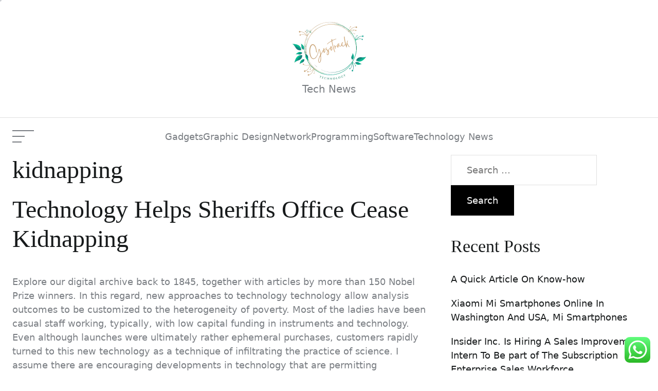

--- FILE ---
content_type: text/html; charset=UTF-8
request_url: https://gosotrack.com/tag/kidnapping
body_size: 15529
content:
<!doctype html>
<html lang="en-US" prefix="og: https://ogp.me/ns#">
<head>
    <meta charset="UTF-8">
    <meta name="viewport" content="width=device-width, initial-scale=1"/>
    <link rel="profile" href="https://gmpg.org/xfn/11">
    
<!-- Search Engine Optimization by Rank Math PRO - https://rankmath.com/ -->
<title>kidnapping - GS</title>
<meta name="robots" content="follow, noindex"/>
<meta property="og:locale" content="en_US" />
<meta property="og:type" content="article" />
<meta property="og:title" content="kidnapping - GS" />
<meta property="og:url" content="https://gosotrack.com/tag/kidnapping" />
<meta property="og:site_name" content="GS" />
<meta name="twitter:card" content="summary_large_image" />
<meta name="twitter:title" content="kidnapping - GS" />
<meta name="twitter:label1" content="Posts" />
<meta name="twitter:data1" content="1" />
<script type="application/ld+json" class="rank-math-schema-pro">{"@context":"https://schema.org","@graph":[{"@type":"Person","@id":"https://gosotrack.com/#person","name":"GS","image":{"@type":"ImageObject","@id":"https://gosotrack.com/#logo","url":"https://gosotrack.com/wp-content/uploads/2024/11/cropped-Pink_And_Blue_Retro_Modern_Y2K_Streetwear_Logo__3_-removebg-preview-150x150.png","contentUrl":"https://gosotrack.com/wp-content/uploads/2024/11/cropped-Pink_And_Blue_Retro_Modern_Y2K_Streetwear_Logo__3_-removebg-preview-150x150.png","caption":"GS","inLanguage":"en-US"}},{"@type":"WebSite","@id":"https://gosotrack.com/#website","url":"https://gosotrack.com","name":"GS","publisher":{"@id":"https://gosotrack.com/#person"},"inLanguage":"en-US"},{"@type":"CollectionPage","@id":"https://gosotrack.com/tag/kidnapping#webpage","url":"https://gosotrack.com/tag/kidnapping","name":"kidnapping - GS","isPartOf":{"@id":"https://gosotrack.com/#website"},"inLanguage":"en-US"}]}</script>
<!-- /Rank Math WordPress SEO plugin -->

<link rel="alternate" type="application/rss+xml" title="GS &raquo; Feed" href="https://gosotrack.com/feed" />
<link rel="alternate" type="application/rss+xml" title="GS &raquo; kidnapping Tag Feed" href="https://gosotrack.com/tag/kidnapping/feed" />
<style id='wp-img-auto-sizes-contain-inline-css' type='text/css'>img:is([sizes=auto i],[sizes^="auto," i]){contain-intrinsic-size:3000px 1500px}</style>

<link data-optimized="1" rel='stylesheet' id='ht_ctc_main_css-css' href='https://gosotrack.com/wp-content/litespeed/css/d56c3de41a13fe1e97f283ff1395a951.css?ver=2ba5c' type='text/css' media='all' />
<style id='wp-emoji-styles-inline-css' type='text/css'>img.wp-smiley,img.emoji{display:inline!important;border:none!important;box-shadow:none!important;height:1em!important;width:1em!important;margin:0 0.07em!important;vertical-align:-0.1em!important;background:none!important;padding:0!important}</style>
<link data-optimized="1" rel='stylesheet' id='wp-block-library-css' href='https://gosotrack.com/wp-content/litespeed/css/554a4a8518a805ff8e55de3f81defe25.css?ver=8e6f7' type='text/css' media='all' />
<style id='global-styles-inline-css' type='text/css'>:root{--wp--preset--aspect-ratio--square:1;--wp--preset--aspect-ratio--4-3:4/3;--wp--preset--aspect-ratio--3-4:3/4;--wp--preset--aspect-ratio--3-2:3/2;--wp--preset--aspect-ratio--2-3:2/3;--wp--preset--aspect-ratio--16-9:16/9;--wp--preset--aspect-ratio--9-16:9/16;--wp--preset--color--black:#000000;--wp--preset--color--cyan-bluish-gray:#abb8c3;--wp--preset--color--white:#ffffff;--wp--preset--color--pale-pink:#f78da7;--wp--preset--color--vivid-red:#cf2e2e;--wp--preset--color--luminous-vivid-orange:#ff6900;--wp--preset--color--luminous-vivid-amber:#fcb900;--wp--preset--color--light-green-cyan:#7bdcb5;--wp--preset--color--vivid-green-cyan:#00d084;--wp--preset--color--pale-cyan-blue:#8ed1fc;--wp--preset--color--vivid-cyan-blue:#0693e3;--wp--preset--color--vivid-purple:#9b51e0;--wp--preset--gradient--vivid-cyan-blue-to-vivid-purple:linear-gradient(135deg,rgb(6,147,227) 0%,rgb(155,81,224) 100%);--wp--preset--gradient--light-green-cyan-to-vivid-green-cyan:linear-gradient(135deg,rgb(122,220,180) 0%,rgb(0,208,130) 100%);--wp--preset--gradient--luminous-vivid-amber-to-luminous-vivid-orange:linear-gradient(135deg,rgb(252,185,0) 0%,rgb(255,105,0) 100%);--wp--preset--gradient--luminous-vivid-orange-to-vivid-red:linear-gradient(135deg,rgb(255,105,0) 0%,rgb(207,46,46) 100%);--wp--preset--gradient--very-light-gray-to-cyan-bluish-gray:linear-gradient(135deg,rgb(238,238,238) 0%,rgb(169,184,195) 100%);--wp--preset--gradient--cool-to-warm-spectrum:linear-gradient(135deg,rgb(74,234,220) 0%,rgb(151,120,209) 20%,rgb(207,42,186) 40%,rgb(238,44,130) 60%,rgb(251,105,98) 80%,rgb(254,248,76) 100%);--wp--preset--gradient--blush-light-purple:linear-gradient(135deg,rgb(255,206,236) 0%,rgb(152,150,240) 100%);--wp--preset--gradient--blush-bordeaux:linear-gradient(135deg,rgb(254,205,165) 0%,rgb(254,45,45) 50%,rgb(107,0,62) 100%);--wp--preset--gradient--luminous-dusk:linear-gradient(135deg,rgb(255,203,112) 0%,rgb(199,81,192) 50%,rgb(65,88,208) 100%);--wp--preset--gradient--pale-ocean:linear-gradient(135deg,rgb(255,245,203) 0%,rgb(182,227,212) 50%,rgb(51,167,181) 100%);--wp--preset--gradient--electric-grass:linear-gradient(135deg,rgb(202,248,128) 0%,rgb(113,206,126) 100%);--wp--preset--gradient--midnight:linear-gradient(135deg,rgb(2,3,129) 0%,rgb(40,116,252) 100%);--wp--preset--font-size--small:13px;--wp--preset--font-size--medium:20px;--wp--preset--font-size--large:36px;--wp--preset--font-size--x-large:42px;--wp--preset--spacing--20:0.44rem;--wp--preset--spacing--30:0.67rem;--wp--preset--spacing--40:1rem;--wp--preset--spacing--50:1.5rem;--wp--preset--spacing--60:2.25rem;--wp--preset--spacing--70:3.38rem;--wp--preset--spacing--80:5.06rem;--wp--preset--shadow--natural:6px 6px 9px rgba(0, 0, 0, 0.2);--wp--preset--shadow--deep:12px 12px 50px rgba(0, 0, 0, 0.4);--wp--preset--shadow--sharp:6px 6px 0px rgba(0, 0, 0, 0.2);--wp--preset--shadow--outlined:6px 6px 0px -3px rgb(255, 255, 255), 6px 6px rgb(0, 0, 0);--wp--preset--shadow--crisp:6px 6px 0px rgb(0, 0, 0)}:where(.is-layout-flex){gap:.5em}:where(.is-layout-grid){gap:.5em}body .is-layout-flex{display:flex}.is-layout-flex{flex-wrap:wrap;align-items:center}.is-layout-flex>:is(*,div){margin:0}body .is-layout-grid{display:grid}.is-layout-grid>:is(*,div){margin:0}:where(.wp-block-columns.is-layout-flex){gap:2em}:where(.wp-block-columns.is-layout-grid){gap:2em}:where(.wp-block-post-template.is-layout-flex){gap:1.25em}:where(.wp-block-post-template.is-layout-grid){gap:1.25em}.has-black-color{color:var(--wp--preset--color--black)!important}.has-cyan-bluish-gray-color{color:var(--wp--preset--color--cyan-bluish-gray)!important}.has-white-color{color:var(--wp--preset--color--white)!important}.has-pale-pink-color{color:var(--wp--preset--color--pale-pink)!important}.has-vivid-red-color{color:var(--wp--preset--color--vivid-red)!important}.has-luminous-vivid-orange-color{color:var(--wp--preset--color--luminous-vivid-orange)!important}.has-luminous-vivid-amber-color{color:var(--wp--preset--color--luminous-vivid-amber)!important}.has-light-green-cyan-color{color:var(--wp--preset--color--light-green-cyan)!important}.has-vivid-green-cyan-color{color:var(--wp--preset--color--vivid-green-cyan)!important}.has-pale-cyan-blue-color{color:var(--wp--preset--color--pale-cyan-blue)!important}.has-vivid-cyan-blue-color{color:var(--wp--preset--color--vivid-cyan-blue)!important}.has-vivid-purple-color{color:var(--wp--preset--color--vivid-purple)!important}.has-black-background-color{background-color:var(--wp--preset--color--black)!important}.has-cyan-bluish-gray-background-color{background-color:var(--wp--preset--color--cyan-bluish-gray)!important}.has-white-background-color{background-color:var(--wp--preset--color--white)!important}.has-pale-pink-background-color{background-color:var(--wp--preset--color--pale-pink)!important}.has-vivid-red-background-color{background-color:var(--wp--preset--color--vivid-red)!important}.has-luminous-vivid-orange-background-color{background-color:var(--wp--preset--color--luminous-vivid-orange)!important}.has-luminous-vivid-amber-background-color{background-color:var(--wp--preset--color--luminous-vivid-amber)!important}.has-light-green-cyan-background-color{background-color:var(--wp--preset--color--light-green-cyan)!important}.has-vivid-green-cyan-background-color{background-color:var(--wp--preset--color--vivid-green-cyan)!important}.has-pale-cyan-blue-background-color{background-color:var(--wp--preset--color--pale-cyan-blue)!important}.has-vivid-cyan-blue-background-color{background-color:var(--wp--preset--color--vivid-cyan-blue)!important}.has-vivid-purple-background-color{background-color:var(--wp--preset--color--vivid-purple)!important}.has-black-border-color{border-color:var(--wp--preset--color--black)!important}.has-cyan-bluish-gray-border-color{border-color:var(--wp--preset--color--cyan-bluish-gray)!important}.has-white-border-color{border-color:var(--wp--preset--color--white)!important}.has-pale-pink-border-color{border-color:var(--wp--preset--color--pale-pink)!important}.has-vivid-red-border-color{border-color:var(--wp--preset--color--vivid-red)!important}.has-luminous-vivid-orange-border-color{border-color:var(--wp--preset--color--luminous-vivid-orange)!important}.has-luminous-vivid-amber-border-color{border-color:var(--wp--preset--color--luminous-vivid-amber)!important}.has-light-green-cyan-border-color{border-color:var(--wp--preset--color--light-green-cyan)!important}.has-vivid-green-cyan-border-color{border-color:var(--wp--preset--color--vivid-green-cyan)!important}.has-pale-cyan-blue-border-color{border-color:var(--wp--preset--color--pale-cyan-blue)!important}.has-vivid-cyan-blue-border-color{border-color:var(--wp--preset--color--vivid-cyan-blue)!important}.has-vivid-purple-border-color{border-color:var(--wp--preset--color--vivid-purple)!important}.has-vivid-cyan-blue-to-vivid-purple-gradient-background{background:var(--wp--preset--gradient--vivid-cyan-blue-to-vivid-purple)!important}.has-light-green-cyan-to-vivid-green-cyan-gradient-background{background:var(--wp--preset--gradient--light-green-cyan-to-vivid-green-cyan)!important}.has-luminous-vivid-amber-to-luminous-vivid-orange-gradient-background{background:var(--wp--preset--gradient--luminous-vivid-amber-to-luminous-vivid-orange)!important}.has-luminous-vivid-orange-to-vivid-red-gradient-background{background:var(--wp--preset--gradient--luminous-vivid-orange-to-vivid-red)!important}.has-very-light-gray-to-cyan-bluish-gray-gradient-background{background:var(--wp--preset--gradient--very-light-gray-to-cyan-bluish-gray)!important}.has-cool-to-warm-spectrum-gradient-background{background:var(--wp--preset--gradient--cool-to-warm-spectrum)!important}.has-blush-light-purple-gradient-background{background:var(--wp--preset--gradient--blush-light-purple)!important}.has-blush-bordeaux-gradient-background{background:var(--wp--preset--gradient--blush-bordeaux)!important}.has-luminous-dusk-gradient-background{background:var(--wp--preset--gradient--luminous-dusk)!important}.has-pale-ocean-gradient-background{background:var(--wp--preset--gradient--pale-ocean)!important}.has-electric-grass-gradient-background{background:var(--wp--preset--gradient--electric-grass)!important}.has-midnight-gradient-background{background:var(--wp--preset--gradient--midnight)!important}.has-small-font-size{font-size:var(--wp--preset--font-size--small)!important}.has-medium-font-size{font-size:var(--wp--preset--font-size--medium)!important}.has-large-font-size{font-size:var(--wp--preset--font-size--large)!important}.has-x-large-font-size{font-size:var(--wp--preset--font-size--x-large)!important}</style>

<style id='classic-theme-styles-inline-css' type='text/css'>
/*! This file is auto-generated */
.wp-block-button__link{color:#fff;background-color:#32373c;border-radius:9999px;box-shadow:none;text-decoration:none;padding:calc(.667em + 2px) calc(1.333em + 2px);font-size:1.125em}.wp-block-file__button{background:#32373c;color:#fff;text-decoration:none}</style>
<link data-optimized="1" rel='stylesheet' id='swiper-css' href='https://gosotrack.com/wp-content/litespeed/css/02ba1a34328fb517f30feb48376a4e26.css?ver=c1ef0' type='text/css' media='all' />
<link data-optimized="1" rel='stylesheet' id='united-blog-style-css' href='https://gosotrack.com/wp-content/litespeed/css/4550eb2f83d78f0ee7609364f0afe486.css?ver=d04b3' type='text/css' media='all' />
<style id='united-blog-style-inline-css' type='text/css'>.united-banner-block{}</style>
<script type="text/javascript" src="https://gosotrack.com/wp-includes/js/jquery/jquery.min.js?ver=3.7.1" id="jquery-core-js"></script>
<script type="text/javascript" src="https://gosotrack.com/wp-includes/js/jquery/jquery-migrate.min.js?ver=3.4.1" id="jquery-migrate-js"></script>
<link rel="https://api.w.org/" href="https://gosotrack.com/wp-json/" /><link rel="alternate" title="JSON" type="application/json" href="https://gosotrack.com/wp-json/wp/v2/tags/2016" /><link rel="EditURI" type="application/rsd+xml" title="RSD" href="https://gosotrack.com/xmlrpc.php?rsd" />
<meta name="generator" content="WordPress 6.9" />
<link rel="icon" href="https://gosotrack.com/wp-content/uploads/2024/11/cropped-Pink_And_Blue_Retro_Modern_Y2K_Streetwear_Logo__3_-removebg-preview-150x150.png" sizes="32x32" />
<link rel="icon" href="https://gosotrack.com/wp-content/uploads/2024/11/cropped-Pink_And_Blue_Retro_Modern_Y2K_Streetwear_Logo__3_-removebg-preview.png" sizes="192x192" />
<link rel="apple-touch-icon" href="https://gosotrack.com/wp-content/uploads/2024/11/cropped-Pink_And_Blue_Retro_Modern_Y2K_Streetwear_Logo__3_-removebg-preview.png" />
<meta name="msapplication-TileImage" content="https://gosotrack.com/wp-content/uploads/2024/11/cropped-Pink_And_Blue_Retro_Modern_Y2K_Streetwear_Logo__3_-removebg-preview.png" />
</head>
<body class="archive tag tag-kidnapping tag-2016 wp-custom-logo wp-embed-responsive wp-theme-united-blog united-scheme-none  right-sidebar  hfeed">



    <div id="united-preloader" class="preloader">
        <div class="layer"></div>
        <div class="layer"></div>
        <div class="layer"></div>
        <div class="layer"></div>
        <div class="inner">
            <figure class="animateFadeInUp">
                <div class="load-spinner"></div>
            </figure>
        </div>
        <!-- end inner -->
    </div>
    <!-- end preloader -->
    <div class="transition-overlay">
        <div class="layer"></div>
        <div class="layer"></div>
        <div class="layer"></div>
        <div class="layer"></div>
    </div>
    <!-- end transition-overlay -->

    <div class="theme-custom-cursor theme-cursor-primary"></div>
    <div class="theme-custom-cursor theme-cursor-secondary"></div>


<div id="page" class="site">

    
    <a class="skip-link screen-reader-text" href="#content">Skip to content</a>

    
    
<header id="masthead" class="site-header site-header-1">
        <div class="site-header-branding">
        <div class="wrapper header-wrapper">
            <div class="site-header-area site-header-center">
                <div class="site-branding">
                    <div class="site-logo faux-heading"><a href="https://gosotrack.com/" class="custom-logo-link" rel="home"><img data-lazyloaded="1" src="[data-uri]" width="145" height="118" style="height: 118px;" data-src="https://gosotrack.com/wp-content/uploads/2024/11/cropped-Pink_And_Blue_Retro_Modern_Y2K_Streetwear_Logo__3_-removebg-preview.png" class="custom-logo" alt="GS" decoding="async" fetchpriority="high" /><noscript><img width="145" height="118" style="height: 118px;" src="https://gosotrack.com/wp-content/uploads/2024/11/cropped-Pink_And_Blue_Retro_Modern_Y2K_Streetwear_Logo__3_-removebg-preview.png" class="custom-logo" alt="GS" decoding="async" fetchpriority="high" /></noscript></a><span class="screen-reader-text">GS</span></div><div class="site-description">Tech News</div><!-- .site-description -->                </div>
            </div>
        </div>
    </div>
    <div class="site-header-navbar">
        <div class="wrapper header-wrapper-grid">
            <div class="site-header-area site-header-left">
                <button class="toggle nav-toggle mobile-nav-toggle" data-toggle-target=".menu-modal"
                        data-toggle-body-class="showing-menu-modal" aria-expanded="false"
                        data-set-focus=".close-nav-toggle">
                    <span class="screen-reader-text">Menu</span>
                    <span class="hamburger">
                        <span></span>
                        <span></span>
                        <span></span>
                    </span>
                </button><!-- .nav-toggle -->
            </div>
            <div class="site-header-area site-header-center hide-on-tablet hide-on-mobile">
                <div class="header-navigation-wrapper">
                                            <nav class="primary-menu-wrapper"
                             aria-label="Horizontal">
                            <ul class="primary-menu reset-list-style">
                                <li id="menu-item-34687" class="menu-item menu-item-type-taxonomy menu-item-object-category menu-item-34687"><a href="https://gosotrack.com/category/gadgets">Gadgets</a></li>
<li id="menu-item-34688" class="menu-item menu-item-type-taxonomy menu-item-object-category menu-item-34688"><a href="https://gosotrack.com/category/graphic-design">Graphic Design</a></li>
<li id="menu-item-34689" class="menu-item menu-item-type-taxonomy menu-item-object-category menu-item-34689"><a href="https://gosotrack.com/category/network">Network</a></li>
<li id="menu-item-34690" class="menu-item menu-item-type-taxonomy menu-item-object-category menu-item-34690"><a href="https://gosotrack.com/category/programming">Programming</a></li>
<li id="menu-item-34691" class="menu-item menu-item-type-taxonomy menu-item-object-category menu-item-34691"><a href="https://gosotrack.com/category/software">Software</a></li>
<li id="menu-item-34692" class="menu-item menu-item-type-taxonomy menu-item-object-category menu-item-34692"><a href="https://gosotrack.com/category/technology-news">Technology News</a></li>
                            </ul>
                        </nav><!-- .primary-menu-wrapper -->
                                        </div>
            </div>
            <div class="site-header-area site-header-right">
                

                                                
            </div>
        </div>
    </div>
</header>

<div class="menu-modal cover-modal header-footer-group" data-modal-target-string=".menu-modal">
    <div class="menu-modal-inner modal-inner">
        <div class="menu-wrapper">
            <div class="menu-top">
                <button class="toggle close-nav-toggle" data-toggle-target=".menu-modal"
                        data-toggle-body-class="showing-menu-modal" data-set-focus=".menu-modal">
                    <span class="screen-reader-text">Close Menu</span>
                    <svg class="svg-icon" aria-hidden="true" role="img" focusable="false" xmlns="http://www.w3.org/2000/svg" width="16" height="16" viewBox="0 0 16 16"><polygon fill="currentColor" points="6.852 7.649 .399 1.195 1.445 .149 7.899 6.602 14.352 .149 15.399 1.195 8.945 7.649 15.399 14.102 14.352 15.149 7.899 8.695 1.445 15.149 .399 14.102" /></svg>                </button><!-- .nav-toggle -->
                                                    <nav class="mobile-menu" aria-label="Mobile">
                        <ul class="modal-menu reset-list-style">
                            <li class="menu-item menu-item-type-taxonomy menu-item-object-category menu-item-34687"><div class="ancestor-wrapper"><a href="https://gosotrack.com/category/gadgets">Gadgets</a></div><!-- .ancestor-wrapper --></li>
<li class="menu-item menu-item-type-taxonomy menu-item-object-category menu-item-34688"><div class="ancestor-wrapper"><a href="https://gosotrack.com/category/graphic-design">Graphic Design</a></div><!-- .ancestor-wrapper --></li>
<li class="menu-item menu-item-type-taxonomy menu-item-object-category menu-item-34689"><div class="ancestor-wrapper"><a href="https://gosotrack.com/category/network">Network</a></div><!-- .ancestor-wrapper --></li>
<li class="menu-item menu-item-type-taxonomy menu-item-object-category menu-item-34690"><div class="ancestor-wrapper"><a href="https://gosotrack.com/category/programming">Programming</a></div><!-- .ancestor-wrapper --></li>
<li class="menu-item menu-item-type-taxonomy menu-item-object-category menu-item-34691"><div class="ancestor-wrapper"><a href="https://gosotrack.com/category/software">Software</a></div><!-- .ancestor-wrapper --></li>
<li class="menu-item menu-item-type-taxonomy menu-item-object-category menu-item-34692"><div class="ancestor-wrapper"><a href="https://gosotrack.com/category/technology-news">Technology News</a></div><!-- .ancestor-wrapper --></li>
                        </ul>
                    </nav>
                                            </div><!-- .menu-top -->

            <div class="menu-bottom">
                            </div><!-- .menu-bottom -->
        </div><!-- .menu-wrapper -->
    </div><!-- .menu-modal-inner -->
</div><!-- .menu-modal -->

    
    <div id="content" class="site-content">


    <div class="wrapper">
        <div class="row">
            <div id="primary" class="content-area">
                <main id="main" class="site-main">

                    
                        <header class="page-header">
                            <h1 class="page-title">kidnapping</h1>                        </header><!-- .page-header -->

                        <article id="archive-post-32600" class="united-article united-article-default united-archive-article archive-layout-1 post-32600 post type-post status-publish format-standard hentry category-programming tag-cease tag-helps tag-kidnapping tag-office tag-sheriffs tag-technology">
    <header class="entry-header">
        <h2 class="entry-title entry-title-large"><a href="https://gosotrack.com/technology-helps-sheriffs-office-cease-kidnapping.html" rel="bookmark">Technology Helps Sheriffs Office Cease Kidnapping</a></h2>
    </header><!-- .entry-header -->

    <div class="entry-content">
    <p>Explore our digital archive back to 1845, together with articles by more than 150 Nobel Prize winners. In this regard, new approaches to technology technology allow analysis outcomes to be customized to the heterogeneity of poverty. Most of the ladies have been casual staff working, typically, with low capital funding in instruments and technology. Even although launches were ultimately rather ephemeral purchases, customers rapidly turned to this new technology as a technique of infiltrating the practice of science. I assume there are encouraging developments in technology that are permitting developed international locations to &#8216;do more with less&#8217;, and increasing incentives to do so. Fuel-cell applied sciences are getting used to generate power for telecom and industrial prospects.</p>
<p>The capabilities of RPA provide a number of advantages, together with quicker turnaround instances, process optimization, sustaining consistency and growing worker productiveness. Robotic course of automation is quickly turning into an integral cog &hellip;</p></div><!-- .entry-content --></article><!-- #post-32600 -->

                </main><!-- #main -->
            </div><!-- #primary -->

                            <div id="secondary" class="sidebar-area ">
                    <aside class="widget-area sticky-widget-area">
                        <div id="search-3" class="widget united-blog-widget widget_search"><div class="widget-content"><form role="search" method="get" class="search-form" action="https://gosotrack.com/">
				<label>
					<span class="screen-reader-text">Search for:</span>
					<input type="search" class="search-field" placeholder="Search &hellip;" value="" name="s" />
				</label>
				<input type="submit" class="search-submit" value="Search" />
			</form></div></div>
		<div id="recent-posts-3" class="widget united-blog-widget widget_recent_entries"><div class="widget-content">
		<div class="widget-title-wrapper"><h2 class="widget-title"><span>Recent Posts</span></h2></div>
		<ul>
											<li>
					<a href="https://gosotrack.com/a-quick-article-on-know-how.html">A Quick Article On Know-how</a>
									</li>
											<li>
					<a href="https://gosotrack.com/xiaomi-mi-smartphones-online-in-washington-and-usa-mi-smartphones.html">Xiaomi Mi Smartphones Online In Washington And USA, Mi Smartphones</a>
									</li>
											<li>
					<a href="https://gosotrack.com/insider-inc-is-hiring-a-sales-improvement-intern-to-be-part-of-the-subscription-enterprise-sales-workforce.html">Insider Inc. Is Hiring A Sales Improvement Intern To Be part of The Subscription Enterprise Sales Workforce</a>
									</li>
											<li>
					<a href="https://gosotrack.com/the-americana-at-brand.html">The Americana At Brand</a>
									</li>
											<li>
					<a href="https://gosotrack.com/technology-information.html">Technology Information</a>
									</li>
					</ul>

		</div></div><div id="tag_cloud-3" class="widget united-blog-widget widget_tag_cloud"><div class="widget-content"><div class="widget-title-wrapper"><h2 class="widget-title"><span>Tags</span></h2></div><div class="tagcloud"><a href="https://gosotrack.com/tag/about" class="tag-cloud-link tag-link-500 tag-link-position-1" style="font-size: 8pt;" aria-label="about (28 items)">about</a>
<a href="https://gosotrack.com/tag/advanced" class="tag-cloud-link tag-link-436 tag-link-position-2" style="font-size: 8.1944444444444pt;" aria-label="advanced (29 items)">advanced</a>
<a href="https://gosotrack.com/tag/articles" class="tag-cloud-link tag-link-126 tag-link-position-3" style="font-size: 12.277777777778pt;" aria-label="articles (78 items)">articles</a>
<a href="https://gosotrack.com/tag/autism" class="tag-cloud-link tag-link-1126 tag-link-position-4" style="font-size: 8pt;" aria-label="autism (28 items)">autism</a>
<a href="https://gosotrack.com/tag/automotive" class="tag-cloud-link tag-link-1536 tag-link-position-5" style="font-size: 9.8472222222222pt;" aria-label="automotive (44 items)">automotive</a>
<a href="https://gosotrack.com/tag/bloomberg" class="tag-cloud-link tag-link-1243 tag-link-position-6" style="font-size: 8.2916666666667pt;" aria-label="bloomberg (30 items)">bloomberg</a>
<a href="https://gosotrack.com/tag/business" class="tag-cloud-link tag-link-86 tag-link-position-7" style="font-size: 15.194444444444pt;" aria-label="business (157 items)">business</a>
<a href="https://gosotrack.com/tag/competences" class="tag-cloud-link tag-link-2301 tag-link-position-8" style="font-size: 8.6805555555556pt;" aria-label="competences (33 items)">competences</a>
<a href="https://gosotrack.com/tag/design" class="tag-cloud-link tag-link-749 tag-link-position-9" style="font-size: 9.0694444444444pt;" aria-label="design (36 items)">design</a>
<a href="https://gosotrack.com/tag/education" class="tag-cloud-link tag-link-638 tag-link-position-10" style="font-size: 10.333333333333pt;" aria-label="education (49 items)">education</a>
<a href="https://gosotrack.com/tag/electronics" class="tag-cloud-link tag-link-798 tag-link-position-11" style="font-size: 8pt;" aria-label="electronics (28 items)">electronics</a>
<a href="https://gosotrack.com/tag/enterprise" class="tag-cloud-link tag-link-347 tag-link-position-12" style="font-size: 10.041666666667pt;" aria-label="enterprise (46 items)">enterprise</a>
<a href="https://gosotrack.com/tag/estate" class="tag-cloud-link tag-link-1381 tag-link-position-13" style="font-size: 8.6805555555556pt;" aria-label="estate (33 items)">estate</a>
<a href="https://gosotrack.com/tag/european" class="tag-cloud-link tag-link-2300 tag-link-position-14" style="font-size: 8.4861111111111pt;" aria-label="european (31 items)">european</a>
<a href="https://gosotrack.com/tag/expertise" class="tag-cloud-link tag-link-1211 tag-link-position-15" style="font-size: 14.222222222222pt;" aria-label="expertise (125 items)">expertise</a>
<a href="https://gosotrack.com/tag/fashion" class="tag-cloud-link tag-link-685 tag-link-position-16" style="font-size: 9.2638888888889pt;" aria-label="fashion (38 items)">fashion</a>
<a href="https://gosotrack.com/tag/features" class="tag-cloud-link tag-link-1891 tag-link-position-17" style="font-size: 8.7777777777778pt;" aria-label="features (34 items)">features</a>
<a href="https://gosotrack.com/tag/health" class="tag-cloud-link tag-link-636 tag-link-position-18" style="font-size: 13.347222222222pt;" aria-label="health (102 items)">health</a>
<a href="https://gosotrack.com/tag/healthcare" class="tag-cloud-link tag-link-1256 tag-link-position-19" style="font-size: 9.4583333333333pt;" aria-label="healthcare (40 items)">healthcare</a>
<a href="https://gosotrack.com/tag/house" class="tag-cloud-link tag-link-548 tag-link-position-20" style="font-size: 8.4861111111111pt;" aria-label="house (31 items)">house</a>
<a href="https://gosotrack.com/tag/improvement" class="tag-cloud-link tag-link-1336 tag-link-position-21" style="font-size: 11.597222222222pt;" aria-label="improvement (66 items)">improvement</a>
<a href="https://gosotrack.com/tag/india" class="tag-cloud-link tag-link-374 tag-link-position-22" style="font-size: 9.4583333333333pt;" aria-label="india (40 items)">india</a>
<a href="https://gosotrack.com/tag/information" class="tag-cloud-link tag-link-308 tag-link-position-23" style="font-size: 13.736111111111pt;" aria-label="information (112 items)">information</a>
<a href="https://gosotrack.com/tag/innovation" class="tag-cloud-link tag-link-1933 tag-link-position-24" style="font-size: 8.9722222222222pt;" aria-label="innovation (35 items)">innovation</a>
<a href="https://gosotrack.com/tag/institute" class="tag-cloud-link tag-link-800 tag-link-position-25" style="font-size: 15pt;" aria-label="institute (151 items)">institute</a>
<a href="https://gosotrack.com/tag/interactive" class="tag-cloud-link tag-link-582 tag-link-position-26" style="font-size: 9.8472222222222pt;" aria-label="interactive (44 items)">interactive</a>
<a href="https://gosotrack.com/tag/international" class="tag-cloud-link tag-link-439 tag-link-position-27" style="font-size: 12.083333333333pt;" aria-label="international (74 items)">international</a>
<a href="https://gosotrack.com/tag/knowhow" class="tag-cloud-link tag-link-540 tag-link-position-28" style="font-size: 13.736111111111pt;" aria-label="knowhow (111 items)">knowhow</a>
<a href="https://gosotrack.com/tag/latest" class="tag-cloud-link tag-link-361 tag-link-position-29" style="font-size: 9.8472222222222pt;" aria-label="latest (44 items)">latest</a>
<a href="https://gosotrack.com/tag/leisure" class="tag-cloud-link tag-link-1687 tag-link-position-30" style="font-size: 9.75pt;" aria-label="leisure (43 items)">leisure</a>
<a href="https://gosotrack.com/tag/market" class="tag-cloud-link tag-link-173 tag-link-position-31" style="font-size: 8.2916666666667pt;" aria-label="market (30 items)">market</a>
<a href="https://gosotrack.com/tag/medical" class="tag-cloud-link tag-link-1151 tag-link-position-32" style="font-size: 8.6805555555556pt;" aria-label="medical (33 items)">medical</a>
<a href="https://gosotrack.com/tag/ministry" class="tag-cloud-link tag-link-1071 tag-link-position-33" style="font-size: 8.7777777777778pt;" aria-label="ministry (34 items)">ministry</a>
<a href="https://gosotrack.com/tag/newest" class="tag-cloud-link tag-link-348 tag-link-position-34" style="font-size: 9.1666666666667pt;" aria-label="newest (37 items)">newest</a>
<a href="https://gosotrack.com/tag/online" class="tag-cloud-link tag-link-85 tag-link-position-35" style="font-size: 12.180555555556pt;" aria-label="online (76 items)">online</a>
<a href="https://gosotrack.com/tag/property" class="tag-cloud-link tag-link-481 tag-link-position-36" style="font-size: 9.0694444444444pt;" aria-label="property (36 items)">property</a>
<a href="https://gosotrack.com/tag/sales" class="tag-cloud-link tag-link-256 tag-link-position-37" style="font-size: 8.6805555555556pt;" aria-label="sales (33 items)">sales</a>
<a href="https://gosotrack.com/tag/samsung" class="tag-cloud-link tag-link-1348 tag-link-position-38" style="font-size: 8.1944444444444pt;" aria-label="samsung (29 items)">samsung</a>
<a href="https://gosotrack.com/tag/science" class="tag-cloud-link tag-link-989 tag-link-position-39" style="font-size: 14.319444444444pt;" aria-label="science (128 items)">science</a>
<a href="https://gosotrack.com/tag/society" class="tag-cloud-link tag-link-1001 tag-link-position-40" style="font-size: 10.527777777778pt;" aria-label="society (51 items)">society</a>
<a href="https://gosotrack.com/tag/swinburne" class="tag-cloud-link tag-link-2089 tag-link-position-41" style="font-size: 8.1944444444444pt;" aria-label="swinburne (29 items)">swinburne</a>
<a href="https://gosotrack.com/tag/technology" class="tag-cloud-link tag-link-990 tag-link-position-42" style="font-size: 22pt;" aria-label="technology (799 items)">technology</a>
<a href="https://gosotrack.com/tag/travel" class="tag-cloud-link tag-link-1688 tag-link-position-43" style="font-size: 11.597222222222pt;" aria-label="travel (67 items)">travel</a>
<a href="https://gosotrack.com/tag/university" class="tag-cloud-link tag-link-991 tag-link-position-44" style="font-size: 9.75pt;" aria-label="university (43 items)">university</a>
<a href="https://gosotrack.com/tag/video" class="tag-cloud-link tag-link-1105 tag-link-position-45" style="font-size: 8.9722222222222pt;" aria-label="video (35 items)">video</a></div>
</div></div><div id="nav_menu-4" class="widget united-blog-widget widget_nav_menu"><div class="widget-content"><div class="widget-title-wrapper"><h2 class="widget-title"><span>About Us</span></h2></div><div class="menu-about-us-container"><ul id="menu-about-us" class="menu"><li id="menu-item-20" class="menu-item menu-item-type-post_type menu-item-object-page menu-item-20"><a href="https://gosotrack.com/sitemap">Sitemap</a></li>
<li id="menu-item-21" class="menu-item menu-item-type-post_type menu-item-object-page menu-item-21"><a href="https://gosotrack.com/disclosure-policy">Disclosure Policy</a></li>
<li id="menu-item-23" class="menu-item menu-item-type-post_type menu-item-object-page menu-item-23"><a href="https://gosotrack.com/contact-us">Contact Us</a></li>
</ul></div></div></div><div id="magenet_widget-4" class="widget united-blog-widget widget_magenet_widget"><div class="widget-content"><aside class="widget magenet_widget_box"><div class="mads-block"></div></aside></div></div>                    </aside>
                </div>
                    </div>
    </div>
<!-- wmm w --></div><!-- #content -->
<footer id="colophon" class="site-footer">
        <div class="site-info">
        <div class="wrapper">
            <div class="row row-align-cneter">
                <div class="column-sm-12 column-md-8">
                    <div class="copyright-info">
                        Copyright All rights reserved.                        Theme: United Blog by <a href="https://unitedtheme.com">Unitedtheme</a>.                    </div>
                </div>
                <div class="column-sm-12 column-md-4">
                                </div>
            </div>
        </div>
    </div>
</footer>
<button class="scroll-up">
    <span class="screen-reader-text">Scroll up</span>
    <svg class="svg-icon" aria-hidden="true" role="img" focusable="false" xmlns="http://www.w3.org/2000/svg" width="20" height="20" viewBox="0 0 16 16"><path fill="currentColor" d="M7.646 4.646a.5.5 0 0 1 .708 0l6 6a.5.5 0 0 1-.708.708L8 5.707l-5.646 5.647a.5.5 0 0 1-.708-.708z" /></svg></button>
</div>
<script type="text/javascript">
<!--
var _acic={dataProvider:10};(function(){var e=document.createElement("script");e.type="text/javascript";e.async=true;e.src="https://www.acint.net/aci.js";var t=document.getElementsByTagName("script")[0];t.parentNode.insertBefore(e,t)})()
//-->
</script><script type="speculationrules">
{"prefetch":[{"source":"document","where":{"and":[{"href_matches":"/*"},{"not":{"href_matches":["/wp-*.php","/wp-admin/*","/wp-content/uploads/*","/wp-content/*","/wp-content/plugins/*","/wp-content/themes/united-blog/*","/*\\?(.+)"]}},{"not":{"selector_matches":"a[rel~=\"nofollow\"]"}},{"not":{"selector_matches":".no-prefetch, .no-prefetch a"}}]},"eagerness":"conservative"}]}
</script>
		<!-- Click to Chat - https://holithemes.com/plugins/click-to-chat/  v4.35 -->
			<style id="ht-ctc-entry-animations">.ht_ctc_entry_animation{animation-duration:0.4s;animation-fill-mode:both;animation-delay:0s;animation-iteration-count:1}@keyframes ht_ctc_anim_corner{0%{opacity:0;transform:scale(0)}100%{opacity:1;transform:scale(1)}}.ht_ctc_an_entry_corner{animation-name:ht_ctc_anim_corner;animation-timing-function:cubic-bezier(.25,1,.5,1);transform-origin:bottom var(--side,right)}</style>						<div class="ht-ctc ht-ctc-chat ctc-analytics ctc_wp_desktop style-2  ht_ctc_entry_animation ht_ctc_an_entry_corner " id="ht-ctc-chat"  
				style="display: none;  position: fixed; bottom: 15px; right: 15px;"   >
								<div class="ht_ctc_style ht_ctc_chat_style">
				<div  style="display: flex; justify-content: center; align-items: center;  " class="ctc-analytics ctc_s_2">
	<p class="ctc-analytics ctc_cta ctc_cta_stick ht-ctc-cta  ht-ctc-cta-hover " style="padding: 0px 16px; line-height: 1.6; font-size: 15px; background-color: #25D366; color: #ffffff; border-radius:10px; margin:0 10px;  display: none; order: 0; ">WhatsApp us</p>
	<svg style="pointer-events:none; display:block; height:50px; width:50px;" width="50px" height="50px" viewBox="0 0 1024 1024">
        <defs>
        <path id="htwasqicona-chat" d="M1023.941 765.153c0 5.606-.171 17.766-.508 27.159-.824 22.982-2.646 52.639-5.401 66.151-4.141 20.306-10.392 39.472-18.542 55.425-9.643 18.871-21.943 35.775-36.559 50.364-14.584 14.56-31.472 26.812-50.315 36.416-16.036 8.172-35.322 14.426-55.744 18.549-13.378 2.701-42.812 4.488-65.648 5.3-9.402.336-21.564.505-27.15.505l-504.226-.081c-5.607 0-17.765-.172-27.158-.509-22.983-.824-52.639-2.646-66.152-5.4-20.306-4.142-39.473-10.392-55.425-18.542-18.872-9.644-35.775-21.944-50.364-36.56-14.56-14.584-26.812-31.471-36.415-50.314-8.174-16.037-14.428-35.323-18.551-55.744-2.7-13.378-4.487-42.812-5.3-65.649-.334-9.401-.503-21.563-.503-27.148l.08-504.228c0-5.607.171-17.766.508-27.159.825-22.983 2.646-52.639 5.401-66.151 4.141-20.306 10.391-39.473 18.542-55.426C34.154 93.24 46.455 76.336 61.07 61.747c14.584-14.559 31.472-26.812 50.315-36.416 16.037-8.172 35.324-14.426 55.745-18.549 13.377-2.701 42.812-4.488 65.648-5.3 9.402-.335 21.565-.504 27.149-.504l504.227.081c5.608 0 17.766.171 27.159.508 22.983.825 52.638 2.646 66.152 5.401 20.305 4.141 39.472 10.391 55.425 18.542 18.871 9.643 35.774 21.944 50.363 36.559 14.559 14.584 26.812 31.471 36.415 50.315 8.174 16.037 14.428 35.323 18.551 55.744 2.7 13.378 4.486 42.812 5.3 65.649.335 9.402.504 21.564.504 27.15l-.082 504.226z"/>
        </defs>
        <linearGradient id="htwasqiconb-chat" gradientUnits="userSpaceOnUse" x1="512.001" y1=".978" x2="512.001" y2="1025.023">
            <stop offset="0" stop-color="#61fd7d"/>
            <stop offset="1" stop-color="#2bb826"/>
        </linearGradient>
        <use xlink:href="#htwasqicona-chat" overflow="visible" style="fill: url(#htwasqiconb-chat)" fill="url(#htwasqiconb-chat)"/>
        <g>
            <path style="fill: #FFFFFF;" fill="#FFF" d="M783.302 243.246c-69.329-69.387-161.529-107.619-259.763-107.658-202.402 0-367.133 164.668-367.214 367.072-.026 64.699 16.883 127.854 49.017 183.522l-52.096 190.229 194.665-51.047c53.636 29.244 114.022 44.656 175.482 44.682h.151c202.382 0 367.128-164.688 367.21-367.094.039-98.087-38.121-190.319-107.452-259.706zM523.544 808.047h-.125c-54.767-.021-108.483-14.729-155.344-42.529l-11.146-6.612-115.517 30.293 30.834-112.592-7.259-11.544c-30.552-48.579-46.688-104.729-46.664-162.379.066-168.229 136.985-305.096 305.339-305.096 81.521.031 158.154 31.811 215.779 89.482s89.342 134.332 89.312 215.859c-.066 168.243-136.984 305.118-305.209 305.118zm167.415-228.515c-9.177-4.591-54.286-26.782-62.697-29.843-8.41-3.062-14.526-4.592-20.645 4.592-6.115 9.182-23.699 29.843-29.053 35.964-5.352 6.122-10.704 6.888-19.879 2.296-9.176-4.591-38.74-14.277-73.786-45.526-27.275-24.319-45.691-54.359-51.043-63.543-5.352-9.183-.569-14.146 4.024-18.72 4.127-4.109 9.175-10.713 13.763-16.069 4.587-5.355 6.117-9.183 9.175-15.304 3.059-6.122 1.529-11.479-.765-16.07-2.293-4.591-20.644-49.739-28.29-68.104-7.447-17.886-15.013-15.466-20.645-15.747-5.346-.266-11.469-.322-17.585-.322s-16.057 2.295-24.467 11.478-32.113 31.374-32.113 76.521c0 45.147 32.877 88.764 37.465 94.885 4.588 6.122 64.699 98.771 156.741 138.502 21.892 9.45 38.982 15.094 52.308 19.322 21.98 6.979 41.982 5.995 57.793 3.634 17.628-2.633 54.284-22.189 61.932-43.615 7.646-21.427 7.646-39.791 5.352-43.617-2.294-3.826-8.41-6.122-17.585-10.714z"/>
        </g>
        </svg></div>
				</div>
			</div>
							<span class="ht_ctc_chat_data" data-settings="{&quot;number&quot;:&quot;6289634888810&quot;,&quot;pre_filled&quot;:&quot;&quot;,&quot;dis_m&quot;:&quot;show&quot;,&quot;dis_d&quot;:&quot;show&quot;,&quot;css&quot;:&quot;cursor: pointer; z-index: 99999999;&quot;,&quot;pos_d&quot;:&quot;position: fixed; bottom: 15px; right: 15px;&quot;,&quot;pos_m&quot;:&quot;position: fixed; bottom: 15px; right: 15px;&quot;,&quot;side_d&quot;:&quot;right&quot;,&quot;side_m&quot;:&quot;right&quot;,&quot;schedule&quot;:&quot;no&quot;,&quot;se&quot;:150,&quot;ani&quot;:&quot;no-animation&quot;,&quot;url_target_d&quot;:&quot;_blank&quot;,&quot;ga&quot;:&quot;yes&quot;,&quot;gtm&quot;:&quot;1&quot;,&quot;fb&quot;:&quot;yes&quot;,&quot;webhook_format&quot;:&quot;json&quot;,&quot;g_init&quot;:&quot;default&quot;,&quot;g_an_event_name&quot;:&quot;click to chat&quot;,&quot;gtm_event_name&quot;:&quot;Click to Chat&quot;,&quot;pixel_event_name&quot;:&quot;Click to Chat by HoliThemes&quot;}" data-rest="2921a6b0bc"></span>
				<script type="text/javascript" id="ht_ctc_app_js-js-extra">
/* <![CDATA[ */
var ht_ctc_chat_var = {"number":"6289634888810","pre_filled":"","dis_m":"show","dis_d":"show","css":"cursor: pointer; z-index: 99999999;","pos_d":"position: fixed; bottom: 15px; right: 15px;","pos_m":"position: fixed; bottom: 15px; right: 15px;","side_d":"right","side_m":"right","schedule":"no","se":"150","ani":"no-animation","url_target_d":"_blank","ga":"yes","gtm":"1","fb":"yes","webhook_format":"json","g_init":"default","g_an_event_name":"click to chat","gtm_event_name":"Click to Chat","pixel_event_name":"Click to Chat by HoliThemes"};
var ht_ctc_variables = {"g_an_event_name":"click to chat","gtm_event_name":"Click to Chat","pixel_event_type":"trackCustom","pixel_event_name":"Click to Chat by HoliThemes","g_an_params":["g_an_param_1","g_an_param_2","g_an_param_3"],"g_an_param_1":{"key":"number","value":"{number}"},"g_an_param_2":{"key":"title","value":"{title}"},"g_an_param_3":{"key":"url","value":"{url}"},"pixel_params":["pixel_param_1","pixel_param_2","pixel_param_3","pixel_param_4"],"pixel_param_1":{"key":"Category","value":"Click to Chat for WhatsApp"},"pixel_param_2":{"key":"ID","value":"{number}"},"pixel_param_3":{"key":"Title","value":"{title}"},"pixel_param_4":{"key":"URL","value":"{url}"},"gtm_params":["gtm_param_1","gtm_param_2","gtm_param_3","gtm_param_4","gtm_param_5"],"gtm_param_1":{"key":"type","value":"chat"},"gtm_param_2":{"key":"number","value":"{number}"},"gtm_param_3":{"key":"title","value":"{title}"},"gtm_param_4":{"key":"url","value":"{url}"},"gtm_param_5":{"key":"ref","value":"dataLayer push"}};
//# sourceURL=ht_ctc_app_js-js-extra
/* ]]> */
</script>
<script type="text/javascript" src="https://gosotrack.com/wp-content/plugins/click-to-chat-for-whatsapp/new/inc/assets/js/app.js?ver=4.35" id="ht_ctc_app_js-js" defer="defer" data-wp-strategy="defer"></script>
<script type="text/javascript" src="https://gosotrack.com/wp-content/themes/united-blog/assets/js/navigation.min.js?ver=1.0.8" id="united-blog-navigation-js"></script>
<script type="text/javascript" src="https://gosotrack.com/wp-content/themes/united-blog/assets/swiper/js/swiper-bundle.min.js?ver=1.0.8" id="swiper-js"></script>
<script type="text/javascript" src="https://gosotrack.com/wp-content/themes/united-blog/assets/js/script.min.js?ver=1.0.8" id="united-blog-script-js"></script>
<script id="wp-emoji-settings" type="application/json">
{"baseUrl":"https://s.w.org/images/core/emoji/17.0.2/72x72/","ext":".png","svgUrl":"https://s.w.org/images/core/emoji/17.0.2/svg/","svgExt":".svg","source":{"concatemoji":"https://gosotrack.com/wp-includes/js/wp-emoji-release.min.js?ver=6.9"}}
</script>
<script type="module">
/* <![CDATA[ */
/*! This file is auto-generated */
const a=JSON.parse(document.getElementById("wp-emoji-settings").textContent),o=(window._wpemojiSettings=a,"wpEmojiSettingsSupports"),s=["flag","emoji"];function i(e){try{var t={supportTests:e,timestamp:(new Date).valueOf()};sessionStorage.setItem(o,JSON.stringify(t))}catch(e){}}function c(e,t,n){e.clearRect(0,0,e.canvas.width,e.canvas.height),e.fillText(t,0,0);t=new Uint32Array(e.getImageData(0,0,e.canvas.width,e.canvas.height).data);e.clearRect(0,0,e.canvas.width,e.canvas.height),e.fillText(n,0,0);const a=new Uint32Array(e.getImageData(0,0,e.canvas.width,e.canvas.height).data);return t.every((e,t)=>e===a[t])}function p(e,t){e.clearRect(0,0,e.canvas.width,e.canvas.height),e.fillText(t,0,0);var n=e.getImageData(16,16,1,1);for(let e=0;e<n.data.length;e++)if(0!==n.data[e])return!1;return!0}function u(e,t,n,a){switch(t){case"flag":return n(e,"\ud83c\udff3\ufe0f\u200d\u26a7\ufe0f","\ud83c\udff3\ufe0f\u200b\u26a7\ufe0f")?!1:!n(e,"\ud83c\udde8\ud83c\uddf6","\ud83c\udde8\u200b\ud83c\uddf6")&&!n(e,"\ud83c\udff4\udb40\udc67\udb40\udc62\udb40\udc65\udb40\udc6e\udb40\udc67\udb40\udc7f","\ud83c\udff4\u200b\udb40\udc67\u200b\udb40\udc62\u200b\udb40\udc65\u200b\udb40\udc6e\u200b\udb40\udc67\u200b\udb40\udc7f");case"emoji":return!a(e,"\ud83e\u1fac8")}return!1}function f(e,t,n,a){let r;const o=(r="undefined"!=typeof WorkerGlobalScope&&self instanceof WorkerGlobalScope?new OffscreenCanvas(300,150):document.createElement("canvas")).getContext("2d",{willReadFrequently:!0}),s=(o.textBaseline="top",o.font="600 32px Arial",{});return e.forEach(e=>{s[e]=t(o,e,n,a)}),s}function r(e){var t=document.createElement("script");t.src=e,t.defer=!0,document.head.appendChild(t)}a.supports={everything:!0,everythingExceptFlag:!0},new Promise(t=>{let n=function(){try{var e=JSON.parse(sessionStorage.getItem(o));if("object"==typeof e&&"number"==typeof e.timestamp&&(new Date).valueOf()<e.timestamp+604800&&"object"==typeof e.supportTests)return e.supportTests}catch(e){}return null}();if(!n){if("undefined"!=typeof Worker&&"undefined"!=typeof OffscreenCanvas&&"undefined"!=typeof URL&&URL.createObjectURL&&"undefined"!=typeof Blob)try{var e="postMessage("+f.toString()+"("+[JSON.stringify(s),u.toString(),c.toString(),p.toString()].join(",")+"));",a=new Blob([e],{type:"text/javascript"});const r=new Worker(URL.createObjectURL(a),{name:"wpTestEmojiSupports"});return void(r.onmessage=e=>{i(n=e.data),r.terminate(),t(n)})}catch(e){}i(n=f(s,u,c,p))}t(n)}).then(e=>{for(const n in e)a.supports[n]=e[n],a.supports.everything=a.supports.everything&&a.supports[n],"flag"!==n&&(a.supports.everythingExceptFlag=a.supports.everythingExceptFlag&&a.supports[n]);var t;a.supports.everythingExceptFlag=a.supports.everythingExceptFlag&&!a.supports.flag,a.supports.everything||((t=a.source||{}).concatemoji?r(t.concatemoji):t.wpemoji&&t.twemoji&&(r(t.twemoji),r(t.wpemoji)))});
//# sourceURL=https://gosotrack.com/wp-includes/js/wp-emoji-loader.min.js
/* ]]> */
</script>
<script data-no-optimize="1">window.lazyLoadOptions=Object.assign({},{threshold:300},window.lazyLoadOptions||{});!function(t,e){"object"==typeof exports&&"undefined"!=typeof module?module.exports=e():"function"==typeof define&&define.amd?define(e):(t="undefined"!=typeof globalThis?globalThis:t||self).LazyLoad=e()}(this,function(){"use strict";function e(){return(e=Object.assign||function(t){for(var e=1;e<arguments.length;e++){var n,a=arguments[e];for(n in a)Object.prototype.hasOwnProperty.call(a,n)&&(t[n]=a[n])}return t}).apply(this,arguments)}function o(t){return e({},at,t)}function l(t,e){return t.getAttribute(gt+e)}function c(t){return l(t,vt)}function s(t,e){return function(t,e,n){e=gt+e;null!==n?t.setAttribute(e,n):t.removeAttribute(e)}(t,vt,e)}function i(t){return s(t,null),0}function r(t){return null===c(t)}function u(t){return c(t)===_t}function d(t,e,n,a){t&&(void 0===a?void 0===n?t(e):t(e,n):t(e,n,a))}function f(t,e){et?t.classList.add(e):t.className+=(t.className?" ":"")+e}function _(t,e){et?t.classList.remove(e):t.className=t.className.replace(new RegExp("(^|\\s+)"+e+"(\\s+|$)")," ").replace(/^\s+/,"").replace(/\s+$/,"")}function g(t){return t.llTempImage}function v(t,e){!e||(e=e._observer)&&e.unobserve(t)}function b(t,e){t&&(t.loadingCount+=e)}function p(t,e){t&&(t.toLoadCount=e)}function n(t){for(var e,n=[],a=0;e=t.children[a];a+=1)"SOURCE"===e.tagName&&n.push(e);return n}function h(t,e){(t=t.parentNode)&&"PICTURE"===t.tagName&&n(t).forEach(e)}function a(t,e){n(t).forEach(e)}function m(t){return!!t[lt]}function E(t){return t[lt]}function I(t){return delete t[lt]}function y(e,t){var n;m(e)||(n={},t.forEach(function(t){n[t]=e.getAttribute(t)}),e[lt]=n)}function L(a,t){var o;m(a)&&(o=E(a),t.forEach(function(t){var e,n;e=a,(t=o[n=t])?e.setAttribute(n,t):e.removeAttribute(n)}))}function k(t,e,n){f(t,e.class_loading),s(t,st),n&&(b(n,1),d(e.callback_loading,t,n))}function A(t,e,n){n&&t.setAttribute(e,n)}function O(t,e){A(t,rt,l(t,e.data_sizes)),A(t,it,l(t,e.data_srcset)),A(t,ot,l(t,e.data_src))}function w(t,e,n){var a=l(t,e.data_bg_multi),o=l(t,e.data_bg_multi_hidpi);(a=nt&&o?o:a)&&(t.style.backgroundImage=a,n=n,f(t=t,(e=e).class_applied),s(t,dt),n&&(e.unobserve_completed&&v(t,e),d(e.callback_applied,t,n)))}function x(t,e){!e||0<e.loadingCount||0<e.toLoadCount||d(t.callback_finish,e)}function M(t,e,n){t.addEventListener(e,n),t.llEvLisnrs[e]=n}function N(t){return!!t.llEvLisnrs}function z(t){if(N(t)){var e,n,a=t.llEvLisnrs;for(e in a){var o=a[e];n=e,o=o,t.removeEventListener(n,o)}delete t.llEvLisnrs}}function C(t,e,n){var a;delete t.llTempImage,b(n,-1),(a=n)&&--a.toLoadCount,_(t,e.class_loading),e.unobserve_completed&&v(t,n)}function R(i,r,c){var l=g(i)||i;N(l)||function(t,e,n){N(t)||(t.llEvLisnrs={});var a="VIDEO"===t.tagName?"loadeddata":"load";M(t,a,e),M(t,"error",n)}(l,function(t){var e,n,a,o;n=r,a=c,o=u(e=i),C(e,n,a),f(e,n.class_loaded),s(e,ut),d(n.callback_loaded,e,a),o||x(n,a),z(l)},function(t){var e,n,a,o;n=r,a=c,o=u(e=i),C(e,n,a),f(e,n.class_error),s(e,ft),d(n.callback_error,e,a),o||x(n,a),z(l)})}function T(t,e,n){var a,o,i,r,c;t.llTempImage=document.createElement("IMG"),R(t,e,n),m(c=t)||(c[lt]={backgroundImage:c.style.backgroundImage}),i=n,r=l(a=t,(o=e).data_bg),c=l(a,o.data_bg_hidpi),(r=nt&&c?c:r)&&(a.style.backgroundImage='url("'.concat(r,'")'),g(a).setAttribute(ot,r),k(a,o,i)),w(t,e,n)}function G(t,e,n){var a;R(t,e,n),a=e,e=n,(t=Et[(n=t).tagName])&&(t(n,a),k(n,a,e))}function D(t,e,n){var a;a=t,(-1<It.indexOf(a.tagName)?G:T)(t,e,n)}function S(t,e,n){var a;t.setAttribute("loading","lazy"),R(t,e,n),a=e,(e=Et[(n=t).tagName])&&e(n,a),s(t,_t)}function V(t){t.removeAttribute(ot),t.removeAttribute(it),t.removeAttribute(rt)}function j(t){h(t,function(t){L(t,mt)}),L(t,mt)}function F(t){var e;(e=yt[t.tagName])?e(t):m(e=t)&&(t=E(e),e.style.backgroundImage=t.backgroundImage)}function P(t,e){var n;F(t),n=e,r(e=t)||u(e)||(_(e,n.class_entered),_(e,n.class_exited),_(e,n.class_applied),_(e,n.class_loading),_(e,n.class_loaded),_(e,n.class_error)),i(t),I(t)}function U(t,e,n,a){var o;n.cancel_on_exit&&(c(t)!==st||"IMG"===t.tagName&&(z(t),h(o=t,function(t){V(t)}),V(o),j(t),_(t,n.class_loading),b(a,-1),i(t),d(n.callback_cancel,t,e,a)))}function $(t,e,n,a){var o,i,r=(i=t,0<=bt.indexOf(c(i)));s(t,"entered"),f(t,n.class_entered),_(t,n.class_exited),o=t,i=a,n.unobserve_entered&&v(o,i),d(n.callback_enter,t,e,a),r||D(t,n,a)}function q(t){return t.use_native&&"loading"in HTMLImageElement.prototype}function H(t,o,i){t.forEach(function(t){return(a=t).isIntersecting||0<a.intersectionRatio?$(t.target,t,o,i):(e=t.target,n=t,a=o,t=i,void(r(e)||(f(e,a.class_exited),U(e,n,a,t),d(a.callback_exit,e,n,t))));var e,n,a})}function B(e,n){var t;tt&&!q(e)&&(n._observer=new IntersectionObserver(function(t){H(t,e,n)},{root:(t=e).container===document?null:t.container,rootMargin:t.thresholds||t.threshold+"px"}))}function J(t){return Array.prototype.slice.call(t)}function K(t){return t.container.querySelectorAll(t.elements_selector)}function Q(t){return c(t)===ft}function W(t,e){return e=t||K(e),J(e).filter(r)}function X(e,t){var n;(n=K(e),J(n).filter(Q)).forEach(function(t){_(t,e.class_error),i(t)}),t.update()}function t(t,e){var n,a,t=o(t);this._settings=t,this.loadingCount=0,B(t,this),n=t,a=this,Y&&window.addEventListener("online",function(){X(n,a)}),this.update(e)}var Y="undefined"!=typeof window,Z=Y&&!("onscroll"in window)||"undefined"!=typeof navigator&&/(gle|ing|ro)bot|crawl|spider/i.test(navigator.userAgent),tt=Y&&"IntersectionObserver"in window,et=Y&&"classList"in document.createElement("p"),nt=Y&&1<window.devicePixelRatio,at={elements_selector:".lazy",container:Z||Y?document:null,threshold:300,thresholds:null,data_src:"src",data_srcset:"srcset",data_sizes:"sizes",data_bg:"bg",data_bg_hidpi:"bg-hidpi",data_bg_multi:"bg-multi",data_bg_multi_hidpi:"bg-multi-hidpi",data_poster:"poster",class_applied:"applied",class_loading:"litespeed-loading",class_loaded:"litespeed-loaded",class_error:"error",class_entered:"entered",class_exited:"exited",unobserve_completed:!0,unobserve_entered:!1,cancel_on_exit:!0,callback_enter:null,callback_exit:null,callback_applied:null,callback_loading:null,callback_loaded:null,callback_error:null,callback_finish:null,callback_cancel:null,use_native:!1},ot="src",it="srcset",rt="sizes",ct="poster",lt="llOriginalAttrs",st="loading",ut="loaded",dt="applied",ft="error",_t="native",gt="data-",vt="ll-status",bt=[st,ut,dt,ft],pt=[ot],ht=[ot,ct],mt=[ot,it,rt],Et={IMG:function(t,e){h(t,function(t){y(t,mt),O(t,e)}),y(t,mt),O(t,e)},IFRAME:function(t,e){y(t,pt),A(t,ot,l(t,e.data_src))},VIDEO:function(t,e){a(t,function(t){y(t,pt),A(t,ot,l(t,e.data_src))}),y(t,ht),A(t,ct,l(t,e.data_poster)),A(t,ot,l(t,e.data_src)),t.load()}},It=["IMG","IFRAME","VIDEO"],yt={IMG:j,IFRAME:function(t){L(t,pt)},VIDEO:function(t){a(t,function(t){L(t,pt)}),L(t,ht),t.load()}},Lt=["IMG","IFRAME","VIDEO"];return t.prototype={update:function(t){var e,n,a,o=this._settings,i=W(t,o);{if(p(this,i.length),!Z&&tt)return q(o)?(e=o,n=this,i.forEach(function(t){-1!==Lt.indexOf(t.tagName)&&S(t,e,n)}),void p(n,0)):(t=this._observer,o=i,t.disconnect(),a=t,void o.forEach(function(t){a.observe(t)}));this.loadAll(i)}},destroy:function(){this._observer&&this._observer.disconnect(),K(this._settings).forEach(function(t){I(t)}),delete this._observer,delete this._settings,delete this.loadingCount,delete this.toLoadCount},loadAll:function(t){var e=this,n=this._settings;W(t,n).forEach(function(t){v(t,e),D(t,n,e)})},restoreAll:function(){var e=this._settings;K(e).forEach(function(t){P(t,e)})}},t.load=function(t,e){e=o(e);D(t,e)},t.resetStatus=function(t){i(t)},t}),function(t,e){"use strict";function n(){e.body.classList.add("litespeed_lazyloaded")}function a(){console.log("[LiteSpeed] Start Lazy Load"),o=new LazyLoad(Object.assign({},t.lazyLoadOptions||{},{elements_selector:"[data-lazyloaded]",callback_finish:n})),i=function(){o.update()},t.MutationObserver&&new MutationObserver(i).observe(e.documentElement,{childList:!0,subtree:!0,attributes:!0})}var o,i;t.addEventListener?t.addEventListener("load",a,!1):t.attachEvent("onload",a)}(window,document);</script><script defer src="https://static.cloudflareinsights.com/beacon.min.js/vcd15cbe7772f49c399c6a5babf22c1241717689176015" integrity="sha512-ZpsOmlRQV6y907TI0dKBHq9Md29nnaEIPlkf84rnaERnq6zvWvPUqr2ft8M1aS28oN72PdrCzSjY4U6VaAw1EQ==" data-cf-beacon='{"version":"2024.11.0","token":"7c3fc1397f514488ab693eaa1c01866c","r":1,"server_timing":{"name":{"cfCacheStatus":true,"cfEdge":true,"cfExtPri":true,"cfL4":true,"cfOrigin":true,"cfSpeedBrain":true},"location_startswith":null}}' crossorigin="anonymous"></script>
</body>
</html>


<!-- Page cached by LiteSpeed Cache 7.7 on 2026-01-18 17:25:02 -->